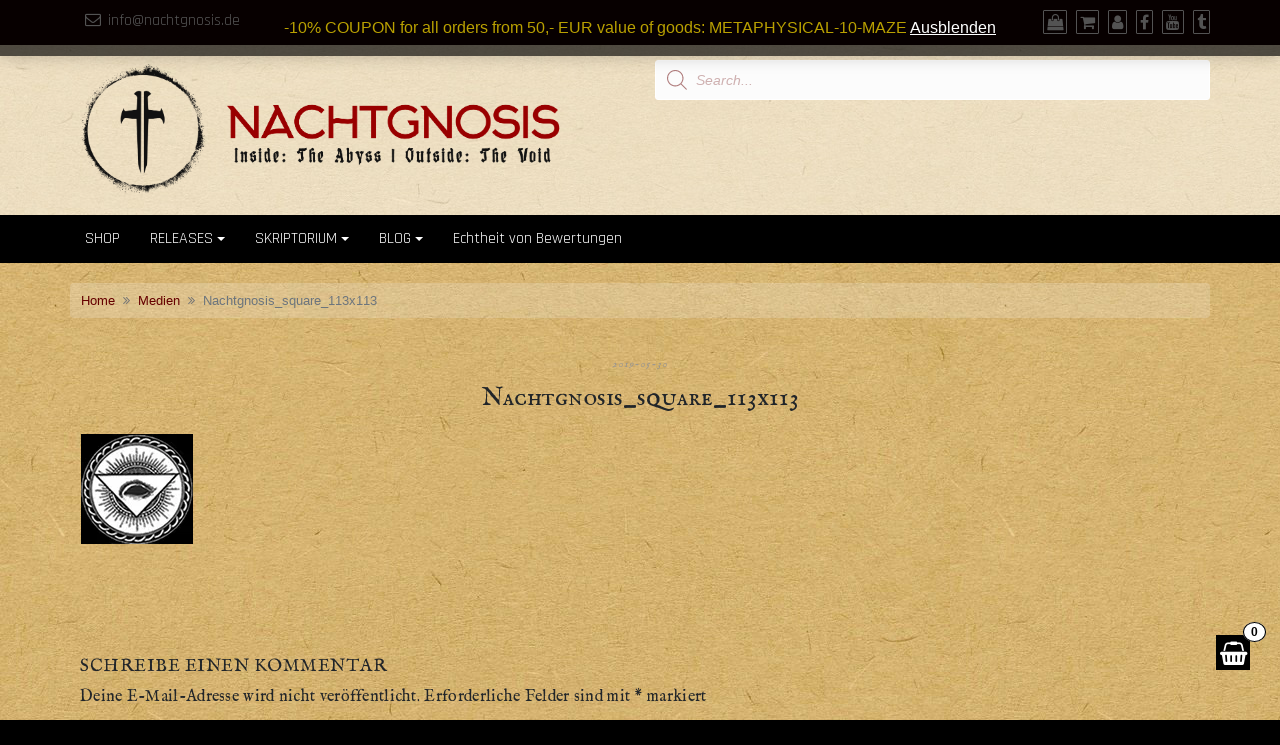

--- FILE ---
content_type: text/html; charset=UTF-8
request_url: https://www.nachtgnosis.de/nachtgnosis_square_113x113/
body_size: 16509
content:
<!DOCTYPE html><html lang="de-DE"><head><meta charset="UTF-8" /><meta http-equiv="X-UA-Compatible" content="IE=edge" /><meta name="viewport" content="width=device-width, initial-scale=1" /><link rel="profile" href="http://gmpg.org/xfn/11" /><!-- <link media="all" href="https://www.nachtgnosis.de/wp-content/cache/autoptimize/css/autoptimize_7429a242c7d30256211c567562bc24b3.css" rel="stylesheet"> -->
<link rel="stylesheet" type="text/css" href="//www.nachtgnosis.de/wp-content/cache/wpfc-minified/d4w2p6dr/f3kg.css" media="all"/><!-- <link media="only screen and (max-width: 768px)" href="https://www.nachtgnosis.de/wp-content/cache/autoptimize/css/autoptimize_541e2ced151704f4ff1844c6de47ec02.css" rel="stylesheet"> -->
<link rel="stylesheet" type="text/css" href="//www.nachtgnosis.de/wp-content/cache/wpfc-minified/fprxsshz/h6hsl.css" media="only screen and (max-width: 768px)"/><style media="screen">.paypalplus-paywall iframe{height:100%!important;width:100%!important;*width:100%!important}.single-product .summary .woo-paypalplus-checkout-button{margin-top:1em}.widget_shopping_cart .woo-paypalplus-checkout-button{padding:0 1em 1em}</style><title>Nachtgnosis_square_113x113 &#8211; NACHTGNOSIS &#8211; Occult &amp; Spiritual Dark Art</title><meta name='robots' content='max-image-preview:large' /> <script>window._wca = window._wca || [];</script> <link rel='dns-prefetch' href='//stats.wp.com' /><link rel='dns-prefetch' href='//c0.wp.com' /><link rel='dns-prefetch' href='//i0.wp.com' /><link href='https://sp-ao.shortpixel.ai' rel='preconnect' /><link rel="alternate" type="application/rss+xml" title="NACHTGNOSIS - Occult &amp; Spiritual Dark Art &raquo; Feed" href="https://www.nachtgnosis.de/feed/" /><link rel="alternate" type="application/rss+xml" title="NACHTGNOSIS - Occult &amp; Spiritual Dark Art &raquo; Kommentar-Feed" href="https://www.nachtgnosis.de/comments/feed/" /><link rel="alternate" type="application/rss+xml" title="NACHTGNOSIS - Occult &amp; Spiritual Dark Art &raquo; Nachtgnosis_square_113x113 Kommentar-Feed" href="https://www.nachtgnosis.de/feed/?attachment_id=14" /> <!-- This site uses the Google Analytics by MonsterInsights plugin v8.13.1 - Using Analytics tracking - https://www.monsterinsights.com/ --> <script src="https://www.googletagmanager.com/gtag/js?id=UA-186453319-1"  data-cfasync="false" data-wpfc-render="false" type="text/javascript" async></script> <script data-cfasync="false" data-wpfc-render="false" type="text/javascript">var mi_version = '8.13.1';
var mi_track_user = true;
var mi_no_track_reason = '';
var disableStrs = [
'ga-disable-UA-186453319-1',
];
/* Function to detect opted out users */
function __gtagTrackerIsOptedOut() {
for (var index = 0; index < disableStrs.length; index++) {
if (document.cookie.indexOf(disableStrs[index] + '=true') > -1) {
return true;
}
}
return false;
}
/* Disable tracking if the opt-out cookie exists. */
if (__gtagTrackerIsOptedOut()) {
for (var index = 0; index < disableStrs.length; index++) {
window[disableStrs[index]] = true;
}
}
/* Opt-out function */
function __gtagTrackerOptout() {
for (var index = 0; index < disableStrs.length; index++) {
document.cookie = disableStrs[index] + '=true; expires=Thu, 31 Dec 2099 23:59:59 UTC; path=/';
window[disableStrs[index]] = true;
}
}
if ('undefined' === typeof gaOptout) {
function gaOptout() {
__gtagTrackerOptout();
}
}
window.dataLayer = window.dataLayer || [];
window.MonsterInsightsDualTracker = {
helpers: {},
trackers: {},
};
if (mi_track_user) {
function __gtagDataLayer() {
dataLayer.push(arguments);
}
function __gtagTracker(type, name, parameters) {
if (!parameters) {
parameters = {};
}
if (parameters.send_to) {
__gtagDataLayer.apply(null, arguments);
return;
}
if (type === 'event') {
parameters.send_to = monsterinsights_frontend.ua;
__gtagDataLayer(type, name, parameters);
} else {
__gtagDataLayer.apply(null, arguments);
}
}
__gtagTracker('js', new Date());
__gtagTracker('set', {
'developer_id.dZGIzZG': true,
});
__gtagTracker('config', 'UA-186453319-1', {"forceSSL":"true","link_attribution":"true"} );
window.gtag = __gtagTracker;										(function () {
/* https://developers.google.com/analytics/devguides/collection/analyticsjs/ */
/* ga and __gaTracker compatibility shim. */
var noopfn = function () {
return null;
};
var newtracker = function () {
return new Tracker();
};
var Tracker = function () {
return null;
};
var p = Tracker.prototype;
p.get = noopfn;
p.set = noopfn;
p.send = function () {
var args = Array.prototype.slice.call(arguments);
args.unshift('send');
__gaTracker.apply(null, args);
};
var __gaTracker = function () {
var len = arguments.length;
if (len === 0) {
return;
}
var f = arguments[len - 1];
if (typeof f !== 'object' || f === null || typeof f.hitCallback !== 'function') {
if ('send' === arguments[0]) {
var hitConverted, hitObject = false, action;
if ('event' === arguments[1]) {
if ('undefined' !== typeof arguments[3]) {
hitObject = {
'eventAction': arguments[3],
'eventCategory': arguments[2],
'eventLabel': arguments[4],
'value': arguments[5] ? arguments[5] : 1,
}
}
}
if ('pageview' === arguments[1]) {
if ('undefined' !== typeof arguments[2]) {
hitObject = {
'eventAction': 'page_view',
'page_path': arguments[2],
}
}
}
if (typeof arguments[2] === 'object') {
hitObject = arguments[2];
}
if (typeof arguments[5] === 'object') {
Object.assign(hitObject, arguments[5]);
}
if ('undefined' !== typeof arguments[1].hitType) {
hitObject = arguments[1];
if ('pageview' === hitObject.hitType) {
hitObject.eventAction = 'page_view';
}
}
if (hitObject) {
action = 'timing' === arguments[1].hitType ? 'timing_complete' : hitObject.eventAction;
hitConverted = mapArgs(hitObject);
__gtagTracker('event', action, hitConverted);
}
}
return;
}
function mapArgs(args) {
var arg, hit = {};
var gaMap = {
'eventCategory': 'event_category',
'eventAction': 'event_action',
'eventLabel': 'event_label',
'eventValue': 'event_value',
'nonInteraction': 'non_interaction',
'timingCategory': 'event_category',
'timingVar': 'name',
'timingValue': 'value',
'timingLabel': 'event_label',
'page': 'page_path',
'location': 'page_location',
'title': 'page_title',
};
for (arg in args) {
if (!(!args.hasOwnProperty(arg) || !gaMap.hasOwnProperty(arg))) {
hit[gaMap[arg]] = args[arg];
} else {
hit[arg] = args[arg];
}
}
return hit;
}
try {
f.hitCallback();
} catch (ex) {
}
};
__gaTracker.create = newtracker;
__gaTracker.getByName = newtracker;
__gaTracker.getAll = function () {
return [];
};
__gaTracker.remove = noopfn;
__gaTracker.loaded = true;
window['__gaTracker'] = __gaTracker;
})();
} else {
console.log("");
(function () {
function __gtagTracker() {
return null;
}
window['__gtagTracker'] = __gtagTracker;
window['gtag'] = __gtagTracker;
})();
}</script> <!-- / Google Analytics by MonsterInsights --><!-- <link rel='stylesheet' id='dashicons-css' href='https://www.nachtgnosis.de/wp-includes/css/dashicons.min.css?ver=6.1.1' type='text/css' media='all' /> -->
<link rel="stylesheet" type="text/css" href="//www.nachtgnosis.de/wp-content/cache/wpfc-minified/76tj9xe9/h6hsl.css" media="all"/> <script type="text/template" id="tmpl-variation-template"><div class="woocommerce-variation-description">{{{ data.variation.variation_description }}}</div>
<div class="woocommerce-variation-price">{{{ data.variation.price_html }}}</div>
<div class="woocommerce-variation-availability">{{{ data.variation.availability_html }}}</div></script> <script type="text/template" id="tmpl-unavailable-variation-template"><p>Dieses Produkt ist leider nicht verfügbar. Bitte wähle eine andere Kombination.</p></script> <script data-cfasync="false" data-wpfc-render="false" type="text/javascript" id='monsterinsights-frontend-script-js-extra'>/* <![CDATA[ */
var monsterinsights_frontend = {"js_events_tracking":"true","download_extensions":"doc,pdf,ppt,zip,xls,docx,pptx,xlsx,jpg,png","inbound_paths":"[{\"path\":\"\\\/go\\\/\",\"label\":\"affiliate\"},{\"path\":\"\\\/recommend\\\/\",\"label\":\"affiliate\"}]","home_url":"https:\/\/www.nachtgnosis.de","hash_tracking":"false","ua":"UA-186453319-1","v4_id":""};/* ]]> */</script> <script src='//www.nachtgnosis.de/wp-content/cache/wpfc-minified/mkpwyxy9/h6hsl.js' type="text/javascript"></script>
<!-- <script type='text/javascript' src='https://www.nachtgnosis.de/wp-includes/js/jquery/jquery.min.js?ver=3.6.1' id='jquery-core-js'></script> --> <script defer type='text/javascript' src='https://stats.wp.com/s-202313.js' id='woocommerce-analytics-js'></script> <!--[if lt IE 9]> <script type='text/javascript' src='https://www.nachtgnosis.de/wp-content/themes/di-ecommerce/assets/js/html5shiv.js?ver=3.7.3' id='html5shiv-js'></script> <![endif]--> <!--[if lt IE 9]> <script type='text/javascript' src='https://www.nachtgnosis.de/wp-content/themes/di-ecommerce/assets/js/respond.js?ver=1.1.5' id='respond-js'></script> <![endif]--><link rel="https://api.w.org/" href="https://www.nachtgnosis.de/wp-json/" /><link rel="alternate" type="application/json" href="https://www.nachtgnosis.de/wp-json/wp/v2/media/14" /><link rel="EditURI" type="application/rsd+xml" title="RSD" href="https://www.nachtgnosis.de/xmlrpc.php?rsd" /><link rel="wlwmanifest" type="application/wlwmanifest+xml" href="https://www.nachtgnosis.de/wp-includes/wlwmanifest.xml" /><meta name="generator" content="WordPress 6.1.1" /><meta name="generator" content="WooCommerce 7.5.1" /><link rel='shortlink' href='https://www.nachtgnosis.de/?p=14' /><link rel="alternate" type="application/json+oembed" href="https://www.nachtgnosis.de/wp-json/oembed/1.0/embed?url=https%3A%2F%2Fwww.nachtgnosis.de%2Fnachtgnosis_square_113x113%2F" /><link rel="alternate" type="text/xml+oembed" href="https://www.nachtgnosis.de/wp-json/oembed/1.0/embed?url=https%3A%2F%2Fwww.nachtgnosis.de%2Fnachtgnosis_square_113x113%2F&#038;format=xml" /><style>.dgwt-wcas-ico-magnifier,.dgwt-wcas-ico-magnifier-handler{max-width:20px}.dgwt-wcas-search-wrapp{max-width:600px}.dgwt-wcas-search-wrapp .dgwt-wcas-sf-wrapp input[type=search].dgwt-wcas-search-input,.dgwt-wcas-search-wrapp .dgwt-wcas-sf-wrapp input[type=search].dgwt-wcas-search-input:hover,.dgwt-wcas-search-wrapp .dgwt-wcas-sf-wrapp input[type=search].dgwt-wcas-search-input:focus{background-color:#fcfcfc;color:#600;border-color:#fff}.dgwt-wcas-sf-wrapp input[type=search].dgwt-wcas-search-input::placeholder{color:#600;opacity:.3}.dgwt-wcas-sf-wrapp input[type=search].dgwt-wcas-search-input::-webkit-input-placeholder{color:#600;opacity:.3}.dgwt-wcas-sf-wrapp input[type=search].dgwt-wcas-search-input:-moz-placeholder{color:#600;opacity:.3}.dgwt-wcas-sf-wrapp input[type=search].dgwt-wcas-search-input::-moz-placeholder{color:#600;opacity:.3}.dgwt-wcas-sf-wrapp input[type=search].dgwt-wcas-search-input:-ms-input-placeholder{color:#600}.dgwt-wcas-no-submit.dgwt-wcas-search-wrapp .dgwt-wcas-ico-magnifier path,.dgwt-wcas-search-wrapp .dgwt-wcas-close path{fill:#600}.dgwt-wcas-loader-circular-path{stroke:#600}.dgwt-wcas-preloader{opacity:.6}.dgwt-wcas-suggestions-wrapp,.dgwt-wcas-details-wrapp{background-color:#fff}.dgwt-wcas-suggestion-selected{background-color:#ccc}.dgwt-wcas-suggestions-wrapp *,.dgwt-wcas-details-wrapp *,.dgwt-wcas-sd,.dgwt-wcas-suggestion *{color:#000}.dgwt-wcas-st strong,.dgwt-wcas-sd strong{color:#600}.dgwt-wcas-suggestions-wrapp,.dgwt-wcas-details-wrapp,.dgwt-wcas-suggestion,.dgwt-wcas-datails-title,.dgwt-wcas-details-more-products{border-color:#600!important}.dgwt-wcas-inner-preloader{background-image:url(https://sp-ao.shortpixel.ai/client/to_auto,q_glossy,ret_img/https://www.nachtgnosis.de/wp-content/uploads/2020/02/PettyBouncyDingo-small.gif)}.dgwt-wcas-inner-preloader *{display:none}</style><noscript><style>.woocommerce-product-gallery{ opacity: 1 !important; }</style></noscript><style type="text/css" id="custom-background-css">body.custom-background { background-color: #000000; background-image: url("https://www.nachtgnosis.de/wp-content/uploads/2021/01/Nachtgnosis_Parchment_Background_8-1.jpg"); background-position: left top; background-size: auto; background-repeat: repeat; background-attachment: fixed; }</style> <script>document.documentElement.classList.add(
'jetpack-lazy-images-js-enabled'
);</script> <link rel="icon" href="https://i0.wp.com/www.nachtgnosis.de/wp-content/uploads/2020/12/image.jpg?fit=32%2C32&#038;ssl=1" sizes="32x32" /><link rel="icon" href="https://i0.wp.com/www.nachtgnosis.de/wp-content/uploads/2020/12/image.jpg?fit=192%2C192&#038;ssl=1" sizes="192x192" /><link rel="apple-touch-icon" href="https://i0.wp.com/www.nachtgnosis.de/wp-content/uploads/2020/12/image.jpg?fit=180%2C180&#038;ssl=1" /><meta name="msapplication-TileImage" content="https://i0.wp.com/www.nachtgnosis.de/wp-content/uploads/2020/12/image.jpg?fit=270%2C270&#038;ssl=1" /> <noscript><style id="rocket-lazyload-nojs-css">.rll-youtube-player, [data-lazy-src]{display:none !important;}</style></noscript></head><body class="attachment attachment-template-default single single-attachment postid-14 attachmentid-14 attachment-jpeg custom-background wp-custom-logo wp-embed-responsive theme-di-ecommerce woocommerce-demo-store woocommerce-no-js woo-variation-gallery woo-variation-gallery-theme-di-ecommerce" itemscope itemtype="http://schema.org/WebPage"> <svg xmlns="http://www.w3.org/2000/svg" viewBox="0 0 0 0" width="0" height="0" focusable="false" role="none" style="visibility: hidden; position: absolute; left: -9999px; overflow: hidden;" ><defs><filter id="wp-duotone-dark-grayscale"><feColorMatrix color-interpolation-filters="sRGB" type="matrix" values=" .299 .587 .114 0 0 .299 .587 .114 0 0 .299 .587 .114 0 0 .299 .587 .114 0 0 " /><feComponentTransfer color-interpolation-filters="sRGB" ><feFuncR type="table" tableValues="0 0.49803921568627" /><feFuncG type="table" tableValues="0 0.49803921568627" /><feFuncB type="table" tableValues="0 0.49803921568627" /><feFuncA type="table" tableValues="1 1" /></feComponentTransfer><feComposite in2="SourceGraphic" operator="in" /></filter></defs></svg><svg xmlns="http://www.w3.org/2000/svg" viewBox="0 0 0 0" width="0" height="0" focusable="false" role="none" style="visibility: hidden; position: absolute; left: -9999px; overflow: hidden;" ><defs><filter id="wp-duotone-grayscale"><feColorMatrix color-interpolation-filters="sRGB" type="matrix" values=" .299 .587 .114 0 0 .299 .587 .114 0 0 .299 .587 .114 0 0 .299 .587 .114 0 0 " /><feComponentTransfer color-interpolation-filters="sRGB" ><feFuncR type="table" tableValues="0 1" /><feFuncG type="table" tableValues="0 1" /><feFuncB type="table" tableValues="0 1" /><feFuncA type="table" tableValues="1 1" /></feComponentTransfer><feComposite in2="SourceGraphic" operator="in" /></filter></defs></svg><svg xmlns="http://www.w3.org/2000/svg" viewBox="0 0 0 0" width="0" height="0" focusable="false" role="none" style="visibility: hidden; position: absolute; left: -9999px; overflow: hidden;" ><defs><filter id="wp-duotone-purple-yellow"><feColorMatrix color-interpolation-filters="sRGB" type="matrix" values=" .299 .587 .114 0 0 .299 .587 .114 0 0 .299 .587 .114 0 0 .299 .587 .114 0 0 " /><feComponentTransfer color-interpolation-filters="sRGB" ><feFuncR type="table" tableValues="0.54901960784314 0.98823529411765" /><feFuncG type="table" tableValues="0 1" /><feFuncB type="table" tableValues="0.71764705882353 0.25490196078431" /><feFuncA type="table" tableValues="1 1" /></feComponentTransfer><feComposite in2="SourceGraphic" operator="in" /></filter></defs></svg><svg xmlns="http://www.w3.org/2000/svg" viewBox="0 0 0 0" width="0" height="0" focusable="false" role="none" style="visibility: hidden; position: absolute; left: -9999px; overflow: hidden;" ><defs><filter id="wp-duotone-blue-red"><feColorMatrix color-interpolation-filters="sRGB" type="matrix" values=" .299 .587 .114 0 0 .299 .587 .114 0 0 .299 .587 .114 0 0 .299 .587 .114 0 0 " /><feComponentTransfer color-interpolation-filters="sRGB" ><feFuncR type="table" tableValues="0 1" /><feFuncG type="table" tableValues="0 0.27843137254902" /><feFuncB type="table" tableValues="0.5921568627451 0.27843137254902" /><feFuncA type="table" tableValues="1 1" /></feComponentTransfer><feComposite in2="SourceGraphic" operator="in" /></filter></defs></svg><svg xmlns="http://www.w3.org/2000/svg" viewBox="0 0 0 0" width="0" height="0" focusable="false" role="none" style="visibility: hidden; position: absolute; left: -9999px; overflow: hidden;" ><defs><filter id="wp-duotone-midnight"><feColorMatrix color-interpolation-filters="sRGB" type="matrix" values=" .299 .587 .114 0 0 .299 .587 .114 0 0 .299 .587 .114 0 0 .299 .587 .114 0 0 " /><feComponentTransfer color-interpolation-filters="sRGB" ><feFuncR type="table" tableValues="0 0" /><feFuncG type="table" tableValues="0 0.64705882352941" /><feFuncB type="table" tableValues="0 1" /><feFuncA type="table" tableValues="1 1" /></feComponentTransfer><feComposite in2="SourceGraphic" operator="in" /></filter></defs></svg><svg xmlns="http://www.w3.org/2000/svg" viewBox="0 0 0 0" width="0" height="0" focusable="false" role="none" style="visibility: hidden; position: absolute; left: -9999px; overflow: hidden;" ><defs><filter id="wp-duotone-magenta-yellow"><feColorMatrix color-interpolation-filters="sRGB" type="matrix" values=" .299 .587 .114 0 0 .299 .587 .114 0 0 .299 .587 .114 0 0 .299 .587 .114 0 0 " /><feComponentTransfer color-interpolation-filters="sRGB" ><feFuncR type="table" tableValues="0.78039215686275 1" /><feFuncG type="table" tableValues="0 0.94901960784314" /><feFuncB type="table" tableValues="0.35294117647059 0.47058823529412" /><feFuncA type="table" tableValues="1 1" /></feComponentTransfer><feComposite in2="SourceGraphic" operator="in" /></filter></defs></svg><svg xmlns="http://www.w3.org/2000/svg" viewBox="0 0 0 0" width="0" height="0" focusable="false" role="none" style="visibility: hidden; position: absolute; left: -9999px; overflow: hidden;" ><defs><filter id="wp-duotone-purple-green"><feColorMatrix color-interpolation-filters="sRGB" type="matrix" values=" .299 .587 .114 0 0 .299 .587 .114 0 0 .299 .587 .114 0 0 .299 .587 .114 0 0 " /><feComponentTransfer color-interpolation-filters="sRGB" ><feFuncR type="table" tableValues="0.65098039215686 0.40392156862745" /><feFuncG type="table" tableValues="0 1" /><feFuncB type="table" tableValues="0.44705882352941 0.4" /><feFuncA type="table" tableValues="1 1" /></feComponentTransfer><feComposite in2="SourceGraphic" operator="in" /></filter></defs></svg><svg xmlns="http://www.w3.org/2000/svg" viewBox="0 0 0 0" width="0" height="0" focusable="false" role="none" style="visibility: hidden; position: absolute; left: -9999px; overflow: hidden;" ><defs><filter id="wp-duotone-blue-orange"><feColorMatrix color-interpolation-filters="sRGB" type="matrix" values=" .299 .587 .114 0 0 .299 .587 .114 0 0 .299 .587 .114 0 0 .299 .587 .114 0 0 " /><feComponentTransfer color-interpolation-filters="sRGB" ><feFuncR type="table" tableValues="0.098039215686275 1" /><feFuncG type="table" tableValues="0 0.66274509803922" /><feFuncB type="table" tableValues="0.84705882352941 0.41960784313725" /><feFuncA type="table" tableValues="1 1" /></feComponentTransfer><feComposite in2="SourceGraphic" operator="in" /></filter></defs></svg> <a class="skip-link screen-reader-text" href="#content">Skip to content</a> <!-- Loader icon --> <!-- Loader icon Ends --><div class="container-fluid bgtoph"><div class="container"><div class="row pdt10"><div class="col-md-6"><div class="spsl-topbar-left-cntr"><p class="tpbr_lft_phne_ctmzr"> <span class="topbarmil"><span class="fa fa-envelope-o"></span> <a href="mailto:info@nachtgnosis.de">info@nachtgnosis.de</a></span></p></div></div><div class="col-md-6"><p class="spsl-fr-topbar-icons iconouter"> <span class="woo_icons_top_bar_ctmzr"> <a title="Shop" href="https://www.nachtgnosis.de/shop/"><span class="fa fa-shopping-bag bgtoph-icon-clr"></span></a> <a title="Cart" href="https://www.nachtgnosis.de/warenkorb/"><span class="fa fa-shopping-cart bgtoph-icon-clr"></span></a> <a title="My Account " href="https://www.nachtgnosis.de/mein-konto/"><span class="fa fa-user bgtoph-icon-clr"></span></a> </span> <span class='sicons_ctmzr'> <a title="Facebook" rel="nofollow" target="_blank" href="https://nachtgnosis.bandcamp.com"><span class="fa fa-facebook bgtoph-icon-clr"></span></a> <a title="YouTube" rel="nofollow" target="_blank" href="https://www.youtube.com/channel/UCCDyrkaR7AjxQQr3M7cpKUw/videos?view=0&#038;sort=dd&#038;shelf_id=0"><span class="fa fa-youtube bgtoph-icon-clr"></span></a> <a title="Tumblr" rel="nofollow" target="_blank" href="https://nachtgnosis.tumblr.com"><span class="fa fa-tumblr bgtoph-icon-clr"></span></a> </span></p></div></div></div></div><div class="container-fluid headermain pdt15 pdb15 clearfix"><div class="container"><div class="row"><div class="col-sm-6" ><div class="center-logo-img"><div itemscope itemtype="http://schema.org/Organization" > <a href="https://www.nachtgnosis.de/" class="custom-logo-link" rel="home"><img width="3135" height="880" src="data:image/svg+xml,%3Csvg%20xmlns='http://www.w3.org/2000/svg'%20viewBox='0%200%203135%20880'%3E%3C/svg%3E" class="custom-logo" alt="NACHTGNOSIS &#8211; Occult &amp; Spiritual Dark Art" decoding="async" data-lazy-srcset="https://i0.wp.com/www.nachtgnosis.de/wp-content/uploads/2020/11/cropped-Color-logo-no-background-1-1.png?w=3135&amp;ssl=1 3135w, https://i0.wp.com/www.nachtgnosis.de/wp-content/uploads/2020/11/cropped-Color-logo-no-background-1-1.png?resize=300%2C84&amp;ssl=1 300w, https://i0.wp.com/www.nachtgnosis.de/wp-content/uploads/2020/11/cropped-Color-logo-no-background-1-1.png?resize=1024%2C287&amp;ssl=1 1024w, https://i0.wp.com/www.nachtgnosis.de/wp-content/uploads/2020/11/cropped-Color-logo-no-background-1-1.png?resize=768%2C216&amp;ssl=1 768w, https://i0.wp.com/www.nachtgnosis.de/wp-content/uploads/2020/11/cropped-Color-logo-no-background-1-1.png?resize=1536%2C431&amp;ssl=1 1536w, https://i0.wp.com/www.nachtgnosis.de/wp-content/uploads/2020/11/cropped-Color-logo-no-background-1-1.png?resize=2048%2C575&amp;ssl=1 2048w, https://i0.wp.com/www.nachtgnosis.de/wp-content/uploads/2020/11/cropped-Color-logo-no-background-1-1.png?resize=400%2C112&amp;ssl=1 400w, https://i0.wp.com/www.nachtgnosis.de/wp-content/uploads/2020/11/cropped-Color-logo-no-background-1-1.png?resize=64%2C18&amp;ssl=1 64w, https://i0.wp.com/www.nachtgnosis.de/wp-content/uploads/2020/11/cropped-Color-logo-no-background-1-1.png?w=1460&amp;ssl=1 1460w, https://i0.wp.com/www.nachtgnosis.de/wp-content/uploads/2020/11/cropped-Color-logo-no-background-1-1.png?w=2190&amp;ssl=1 2190w" data-lazy-sizes="(max-width: 3135px) 100vw, 3135px" data-lazy-src="https://i0.wp.com/www.nachtgnosis.de/wp-content/uploads/2020/11/cropped-Color-logo-no-background-1-1.png?fit=3135%2C880&amp;ssl=1" /><noscript><img width="3135" height="880" src="https://i0.wp.com/www.nachtgnosis.de/wp-content/uploads/2020/11/cropped-Color-logo-no-background-1-1.png?fit=3135%2C880&amp;ssl=1" class="custom-logo" alt="NACHTGNOSIS &#8211; Occult &amp; Spiritual Dark Art" decoding="async" srcset="https://i0.wp.com/www.nachtgnosis.de/wp-content/uploads/2020/11/cropped-Color-logo-no-background-1-1.png?w=3135&amp;ssl=1 3135w, https://i0.wp.com/www.nachtgnosis.de/wp-content/uploads/2020/11/cropped-Color-logo-no-background-1-1.png?resize=300%2C84&amp;ssl=1 300w, https://i0.wp.com/www.nachtgnosis.de/wp-content/uploads/2020/11/cropped-Color-logo-no-background-1-1.png?resize=1024%2C287&amp;ssl=1 1024w, https://i0.wp.com/www.nachtgnosis.de/wp-content/uploads/2020/11/cropped-Color-logo-no-background-1-1.png?resize=768%2C216&amp;ssl=1 768w, https://i0.wp.com/www.nachtgnosis.de/wp-content/uploads/2020/11/cropped-Color-logo-no-background-1-1.png?resize=1536%2C431&amp;ssl=1 1536w, https://i0.wp.com/www.nachtgnosis.de/wp-content/uploads/2020/11/cropped-Color-logo-no-background-1-1.png?resize=2048%2C575&amp;ssl=1 2048w, https://i0.wp.com/www.nachtgnosis.de/wp-content/uploads/2020/11/cropped-Color-logo-no-background-1-1.png?resize=400%2C112&amp;ssl=1 400w, https://i0.wp.com/www.nachtgnosis.de/wp-content/uploads/2020/11/cropped-Color-logo-no-background-1-1.png?resize=64%2C18&amp;ssl=1 64w, https://i0.wp.com/www.nachtgnosis.de/wp-content/uploads/2020/11/cropped-Color-logo-no-background-1-1.png?w=1460&amp;ssl=1 1460w, https://i0.wp.com/www.nachtgnosis.de/wp-content/uploads/2020/11/cropped-Color-logo-no-background-1-1.png?w=2190&amp;ssl=1 2190w" sizes="(max-width: 3135px) 100vw, 3135px" /></noscript></a></div></div></div><div class="col-sm-6"><div class="sidebar-header-right"><div id="dgwt_wcas_ajax_search-3" class="widgets_header fl_right_header_spsl clearboth woocommerce dgwt-wcas-widget"><div  class="dgwt-wcas-search-wrapp dgwt-wcas-no-submit woocommerce dgwt-wcas-style-solaris js-dgwt-wcas-layout-classic dgwt-wcas-layout-classic js-dgwt-wcas-mobile-overlay-disabled"><form class="dgwt-wcas-search-form" role="search" action="https://www.nachtgnosis.de/" method="get"><div class="dgwt-wcas-sf-wrapp"> <svg class="dgwt-wcas-ico-magnifier" xmlns="http://www.w3.org/2000/svg"
xmlns:xlink="http://www.w3.org/1999/xlink" x="0px" y="0px"
viewBox="0 0 51.539 51.361" xml:space="preserve"> <path 						   d="M51.539,49.356L37.247,35.065c3.273-3.74,5.272-8.623,5.272-13.983c0-11.742-9.518-21.26-21.26-21.26 S0,9.339,0,21.082s9.518,21.26,21.26,21.26c5.361,0,10.244-1.999,13.983-5.272l14.292,14.292L51.539,49.356z M2.835,21.082 c0-10.176,8.249-18.425,18.425-18.425s18.425,8.249,18.425,18.425S31.436,39.507,21.26,39.507S2.835,31.258,2.835,21.082z"/> </svg> <label class="screen-reader-text"
for="dgwt-wcas-search-input-1">Products search</label> <input id="dgwt-wcas-search-input-1"
type="search"
class="dgwt-wcas-search-input"
name="s"
value=""
placeholder="Search..."
autocomplete="off"
/><div class="dgwt-wcas-preloader"></div><div class="dgwt-wcas-voice-search"></div> <input type="hidden" name="post_type" value="product"/> <input type="hidden" name="dgwt_wcas" value="1"/></div></form></div></div></div></div></div></div></div><div id="navbarouter" class="navbarouter"><nav id="navbarprimary" class="navbar navbar-expand-md navbarprimary"><div class="container"><div class="navbar-header"> <span class="small-menu-label">Menu</span> <button type="button" class="navbar-toggler" data-toggle="collapse" data-target="#collapse-navbarprimary"> <span class="navbar-toggler-icon"></span> </button></div><div id="collapse-navbarprimary" class="collapse navbar-collapse"><ul id="primary-menu" class="nav navbar-nav primary-menu"><li id="menu-item-276497" class="menu-item menu-item-type-post_type menu-item-object-page nav-item menu-item-276497"><a  href="https://www.nachtgnosis.de/shop/" class="nav-link">SHOP</a></li><li id="menu-item-278682" class="menu-item menu-item-type-custom menu-item-object-custom menu-item-has-children nav-item dropdown menu-item-278682"><a  href="https://www.nachtgnosis.de/produkt-kategorie/nachtgnosis-releases/" class="dropdown-toggle nav-link">RELEASES</a><p class="dropdowntoggle"><a href="#"><span class="fa fa-chevron-circle-down caretmobile"></span></a></p><ul class="dropdown-menu"><li id="menu-item-278681" class="menu-item menu-item-type-custom menu-item-object-custom nav-item menu-item-278681"><a  href="https://www.nachtgnosis.de/produkt-kategorie/nachtgnosis-releases/artprint/" class="nav-link">Artprint</a></li><li id="menu-item-278683" class="menu-item menu-item-type-custom menu-item-object-custom menu-item-has-children nav-item dropdown menu-item-278683 dropdown-submenu"><a  href="https://www.nachtgnosis.de/produkt-kategorie/nachtgnosis-releases/music/" class="dropdown-toggle nav-link">Music</a><p class="dropdowntoggle"><a href="#"><span class="fa fa-chevron-circle-down caretmobile"></span></a></p><ul class="dropdown-menu"><li id="menu-item-70615" class="menu-item menu-item-type-post_type menu-item-object-page nav-item menu-item-70615"><a  href="https://www.nachtgnosis.de/nacht013-occultus-nuctemeron-lp/" class="nav-link">nacht013 OCCULTUS – „Nuctemeron“ LP</a></li><li id="menu-item-70883" class="menu-item menu-item-type-post_type menu-item-object-page nav-item menu-item-70883"><a  href="https://www.nachtgnosis.de/nacht012-antinomian-nihilum-infandum-lp/" class="nav-link">nacht012 ANTINOMIAN – „Nihilum Infandum“ LP</a></li><li id="menu-item-71043" class="menu-item menu-item-type-post_type menu-item-object-page nav-item menu-item-71043"><a  href="https://www.nachtgnosis.de/nacht010-subvertio-deus-psalms-of-perdition-cd/" class="nav-link">nacht010 SUBVERTIO DEUS – „Psalms Of Perdition“ CD</a></li><li id="menu-item-277930" class="menu-item menu-item-type-post_type menu-item-object-page nav-item menu-item-277930"><a  href="https://www.nachtgnosis.de/nacht009-griftegard-solemn-sacred-severe-lp/" class="nav-link">nacht009 GRIFTEGARD &#8211; &#8222;Solemn.Sacred.Severe&#8220; LP</a></li><li id="menu-item-277963" class="menu-item menu-item-type-post_type menu-item-object-page nav-item menu-item-277963"><a  href="https://www.nachtgnosis.de/nacht007-blaze-of-perdition-pseudogod-cd/" class="nav-link">nacht007 BLAZE OF PERDITION / PSEUDOGOD CD</a></li><li id="menu-item-71211" class="menu-item menu-item-type-post_type menu-item-object-page nav-item menu-item-71211"><a  href="https://www.nachtgnosis.de/nacht006-verge-hatemagic-lp/" class="nav-link">nacht006 VERGE- „Hatemagic“ LP</a></li><li id="menu-item-68115" class="menu-item menu-item-type-post_type menu-item-object-page nav-item menu-item-68115"><a  href="https://www.nachtgnosis.de/nacht002-c-y-t-configuration-of-a-yearned-twilight-cd-sold-out/" class="nav-link">nacht002 C.Y.T. – Configuration Of A Yearned Twilight CD (sold out!)</a></li><li id="menu-item-64316" class="menu-item menu-item-type-post_type menu-item-object-page nav-item menu-item-64316"><a  href="https://www.nachtgnosis.de/nacht001-nucleus-torn-nihil-lp/" class="nav-link">nacht001 NUCLEUS TORN – „Nihil“ LP</a></li></ul></li></ul></li><li id="menu-item-49858" class="menu-item menu-item-type-post_type menu-item-object-page menu-item-has-children nav-item dropdown menu-item-49858"><a  href="https://www.nachtgnosis.de/skriptorium/" class="dropdown-toggle nav-link">SKRIPTORIUM</a><p class="dropdowntoggle"><a href="#"><span class="fa fa-chevron-circle-down caretmobile"></span></a></p><ul class="dropdown-menu"><li id="menu-item-278222" class="menu-item menu-item-type-post_type menu-item-object-page nav-item menu-item-278222"><a  href="https://www.nachtgnosis.de/angstikone/" class="nav-link">AngstIkone</a></li><li id="menu-item-455" class="menu-item menu-item-type-post_type menu-item-object-page nav-item menu-item-455"><a  href="https://www.nachtgnosis.de/verloren-in-der-welt/" class="nav-link">Deus Vult</a></li><li id="menu-item-278213" class="menu-item menu-item-type-post_type menu-item-object-page nav-item menu-item-278213"><a  href="https://www.nachtgnosis.de/entheogen/" class="nav-link">Entheogen</a></li><li id="menu-item-69736" class="menu-item menu-item-type-post_type menu-item-object-page nav-item menu-item-69736"><a  href="https://www.nachtgnosis.de/falle-schwarzer-turm/" class="nav-link">Falle, schwarzer Turm</a></li><li id="menu-item-278227" class="menu-item menu-item-type-post_type menu-item-object-page nav-item menu-item-278227"><a  href="https://www.nachtgnosis.de/fragment-kosmos/" class="nav-link">Fragment: Kosmos</a></li><li id="menu-item-11274" class="menu-item menu-item-type-post_type menu-item-object-page nav-item menu-item-11274"><a  href="https://www.nachtgnosis.de/kathedralimpuls/" class="nav-link">Kathedralimpuls</a></li><li id="menu-item-278219" class="menu-item menu-item-type-post_type menu-item-object-page nav-item menu-item-278219"><a  href="https://www.nachtgnosis.de/schicksal-null/" class="nav-link">Schicksal Null</a></li><li id="menu-item-277988" class="menu-item menu-item-type-post_type menu-item-object-page nav-item menu-item-277988"><a  href="https://www.nachtgnosis.de/simulakrum/" class="nav-link">Simulakrum</a></li><li id="menu-item-69772" class="menu-item menu-item-type-post_type menu-item-object-page nav-item menu-item-69772"><a  href="https://www.nachtgnosis.de/strukturscherben/" class="nav-link">Strukturscherben</a></li><li id="menu-item-69832" class="menu-item menu-item-type-post_type menu-item-object-page nav-item menu-item-69832"><a  href="https://www.nachtgnosis.de/sturz-nach-innen/" class="nav-link">Sturz nach Innen</a></li><li id="menu-item-278001" class="menu-item menu-item-type-post_type menu-item-object-page nav-item menu-item-278001"><a  href="https://www.nachtgnosis.de/trianus/" class="nav-link">TrIanus</a></li><li id="menu-item-278240" class="menu-item menu-item-type-post_type menu-item-object-page nav-item menu-item-278240"><a  href="https://www.nachtgnosis.de/von-gottes-gnaden/" class="nav-link">Von Gottes Gnaden</a></li></ul></li><li id="menu-item-278521" class="menu-item menu-item-type-post_type menu-item-object-page current_page_parent menu-item-has-children nav-item dropdown menu-item-278521"><a  href="https://www.nachtgnosis.de/nachtgnosis-blog/" class="dropdown-toggle nav-link">BLOG</a><p class="dropdowntoggle"><a href="#"><span class="fa fa-chevron-circle-down caretmobile"></span></a></p><ul class="dropdown-menu"><li id="menu-item-278528" class="menu-item menu-item-type-taxonomy menu-item-object-category nav-item menu-item-278528"><a  href="https://www.nachtgnosis.de/category/inspiratio/" class="nav-link">INSPIRATIO</a></li><li id="menu-item-278527" class="menu-item menu-item-type-taxonomy menu-item-object-category nav-item menu-item-278527"><a  href="https://www.nachtgnosis.de/category/ncu-archive/" class="nav-link">NCU ARCHIV</a></li></ul></li><li id="menu-item-279393" class="menu-item menu-item-type-post_type menu-item-object-page nav-item menu-item-279393"><a  href="https://www.nachtgnosis.de/echtheit-von-bewertungen/" class="nav-link">Echtheit von Bewertungen</a></li></ul></div></div></nav></div><div class="side-menu-menu-wrap"><div class="widget woocommerce widget_shopping_cart"><h2 class="widgettitle">Warenkorb</h2><div class="widget_shopping_cart_content"></div></div> <button class="side-menu-close-button" id="side-menu-close-button"></button></div> <a id="side-menu-open-button" href="#" class="side-menu-menu-button" title="Shopping Cart"> <span class="fa fa-shopping-basket di-shopping-basket"></span> <span class="di-cart-count-animate">0</span> </a><div id="maincontainer" class="container-fluid mrt20 mrb20 clearfix maincontainer"> <!-- start header div 1, will end in footer --><div id="content" class="container"> <!-- start header div 2, will end in footer --><div class="row"> <!-- start header div 3, will end in footer --><div class="col-md-12"><nav aria-label="breadcrumb"><ol class="breadcrumb small"><li class="breadcrumb-item"><a href="https://www.nachtgnosis.de/">Home</a></li><li class="breadcrumb-item"><a href="">Medien</a></li><li class="breadcrumb-item active">Nachtgnosis_square_113x113</li></ol></nav></div><div class="col-md-12"><div class="left-content" ><div id="post-14" class="clearfix single-posst di-post-contents di-archive post-14 attachment type-attachment status-inherit hentry"><div class="content-first" itemscope itemtype="http://schema.org/CreativeWork"><div class="di-post-date"><p class="post-date updated" itemprop="dateModified">2019-05-30</p></div><div class="di-post-categories"></div><div class="content-second di-post-title"><h1 class="the-title entry-title" itemprop="headline">Nachtgnosis_square_113x113</h1></div><div class="di-post-thumb"></div><div class="content-third di-entry-content"><div class="entry-content" itemprop="text"><p class="attachment"><a href='https://i0.wp.com/www.nachtgnosis.de/wp-content/uploads/2019/05/Nachtgnosis_square_113x113.jpg?ssl=1'><img width="112" height="110" src="https://i0.wp.com/www.nachtgnosis.de/wp-content/uploads/2019/05/Nachtgnosis_square_113x113.jpg?fit=112%2C110&amp;ssl=1" class="attachment-medium size-medium jetpack-lazy-image" alt decoding="async" data-lazy-src="https://i0.wp.com/www.nachtgnosis.de/wp-content/uploads/2019/05/Nachtgnosis_square_113x113.jpg?fit=112%2C110&amp;ssl=1&amp;is-pending-load=1" srcset="[data-uri]"></a></p><div class="clearfix pdt20"></div></div></div><div class="di-singletags"></div></div></div><div class="content-first single-posst" id="commentcount"><div class="content-third"><div id="comments" class="comments-area"><div id="respond" class="comment-respond"><h3 id="reply-title" class="comment-reply-title">Schreibe einen Kommentar <small><a rel="nofollow" id="cancel-comment-reply-link" href="/nachtgnosis_square_113x113/#respond" style="display:none;">Antworten abbrechen</a></small></h3><form action="https://www.nachtgnosis.de/wp-comments-post.php" method="post" id="commentform" class="comment-form"><p class="comment-notes"><span id="email-notes">Deine E-Mail-Adresse wird nicht veröffentlicht.</span> <span class="required-field-message">Erforderliche Felder sind mit <span class="required">*</span> markiert</span></p><div class="form-group comment-form-comment"> <label for="comment">Comment<span class="required"> *</span></label><textarea class="form-control" placeholder="Your comment" id="comment" name="comment" cols="45" rows="8" aria-required="true"></textarea></div><div class="form-group comment-form-author"><label for="author">Name <span class="required">*</span></label> <input class="form-control" placeholder="Your name" id="author" name="author" type="text" value="" size="30" aria-required='true' /></div><div class="form-group comment-form-email"><label for="email">Email <span class="required">*</span></label> <input class="form-control" placeholder="Your email" id="email" name="email" type="text" value="" size="30" aria-required='true' /></div><div class="form-group comment-form-url"><label for="url">Website</label> <input class="form-control" placeholder="Your website" id="url" name="url" type="text" value="" size="30" /></div><p class="form-submit"><input name="submit" type="submit" id="submit" class="masterbtn" value="Kommentar abschicken" /> <input type='hidden' name='comment_post_ID' value='14' id='comment_post_ID' /> <input type='hidden' name='comment_parent' id='comment_parent' value='0' /></p><p style="display: none;"><input type="hidden" id="akismet_comment_nonce" name="akismet_comment_nonce" value="4b7a280e30" /></p><p style="display: none !important;"><label>&#916;<textarea name="ak_hp_textarea" cols="45" rows="8" maxlength="100"></textarea></label><input type="hidden" id="ak_js_1" name="ak_js" value="5"/><script>document.getElementById( "ak_js_1" ).setAttribute( "value", ( new Date() ).getTime() );</script></p></form></div><!-- #respond --><p class="akismet_comment_form_privacy_notice">Diese Website verwendet Akismet, um Spam zu reduzieren. <a href="https://akismet.com/privacy/" target="_blank" rel="nofollow noopener">Erfahre mehr darüber, wie deine Kommentardaten verarbeitet werden</a>.</p></div></div></div><div class="clearfix"></div><nav class="navigation post-navigation dipostnav" role="navigation"><div class="nav-previous"> <a href="https://www.nachtgnosis.de/nachtgnosis_square_113x113/" rel="prev">&larr; Nachtgnosis_square_113x113</a></div></nav><div class="clearfix"></div></div></div> </div> <!-- end header div 3 --></div> <!-- end header div 2 --></div> <!-- end header div 1 --><div class="container-fluid footer clearfix"><div class="container"><div class="row pdt10 pdb5"><div class="col-md-4"><div id="recent-posts-4" class="widgets_footer clearfix widget_recent_entries"><h3 class="widgets_footer_title">News</h3><ul><li> <a href="https://www.nachtgnosis.de/nachtgnosis-launches-oratio-decore-series-numinous-a4-artprints/">ORATIO A4 Series out now!  DeCore Artprints to adore metaphysical stabwounds</a></li><li> <a href="https://www.nachtgnosis.de/nihil-nocturne-entheogen-promo-booklet/">Nihil Nocturne Entheogen Promo Booklet</a></li></ul></div></div><div class="col-md-4"><div id="archives-4" class="widgets_footer clearfix widget_archive"><h3 class="widgets_footer_title">Archive</h3><ul><li><a href='https://www.nachtgnosis.de/2021/01/'>Januar 2021</a></li><li><a href='https://www.nachtgnosis.de/2020/11/'>November 2020</a></li><li><a href='https://www.nachtgnosis.de/2020/02/'>Februar 2020</a></li><li><a href='https://www.nachtgnosis.de/2015/02/'>Februar 2015</a></li></ul></div></div><div class="col-md-4"><div id="categories-3" class="widgets_footer clearfix widget_categories"><h3 class="widgets_footer_title">Kategorien</h3><ul><li class="cat-item cat-item-265"><a href="https://www.nachtgnosis.de/category/inspiratio/">INSPIRATIO</a></li><li class="cat-item cat-item-248"><a href="https://www.nachtgnosis.de/category/ncu-archive/">NCU ARCHIV</a></li><li class="cat-item cat-item-285"><a href="https://www.nachtgnosis.de/category/praedicatio/">PRAEDICATIO</a></li></ul></div></div></div></div></div><div class="container-fluid footer-copyright pdt10 pdb10 clearfix"><div class="container"><div class="row mrt10"><div class="col-md-4 cprtlft_ctmzr"><p>© NACHTGNOSIS 2023</p></div><div class="col-md-4 alignc-spsl cprtcntr_ctmzr"><p><a href="https://www.nachtgnosis.de/agb/">AGB</a>  | <a href="https://www.nachtgnosis.de/versandarten/">Lieferung</a> | <a href="https://www.nachtgnosis.de/bezahlmoeglichkeiten/">Zahlungsarten</a> | <a href="https://www.nachtgnosis.de/widerrufsbelehrung/">Widerruf</a> | <a href="https://www.nachtgnosis.de/datenschutzbelehrung/">Datenschutz </a> </p></div><div class="col-md-4 alignr-spsl cprtright_ctmzr"><p><a href="https://www.nachtgnosis.de/impressum/">Impressum</a></p></div></div></div></div><p class="woocommerce-store-notice demo_store" data-notice-id="fe7f9290a74058434137181e661ea437" style="display:none;"> -10% COUPON for all orders from 50,- EUR value of goods: METAPHYSICAL-10-MAZE <a href="#" class="woocommerce-store-notice__dismiss-link">Ausblenden</a></p> <script type="text/html" id="tmpl-woo-variation-gallery-slider-template"><div class="wvg-gallery-image">
<div>
<# if( data.srcset ){ #>
<div class="wvg-single-gallery-image-container">
<img loading="lazy" class="{{data.class}}" width="{{data.src_w}}" height="{{data.src_h}}" src="{{data.src}}" alt="{{data.alt}}" title="{{data.title}}" data-caption="{{data.caption}}" data-src="{{data.full_src}}" data-large_image="{{data.full_src}}" data-large_image_width="{{data.full_src_w}}" data-large_image_height="{{data.full_src_h}}" srcset="{{data.srcset}}" sizes="{{data.sizes}}" {{data.extra_params}}/>
</div>
<# } #>
<# if( !data.srcset ){ #>
<div class="wvg-single-gallery-image-container">
<img loading="lazy" class="{{data.class}}" width="{{data.src_w}}" height="{{data.src_h}}" src="{{data.src}}" alt="{{data.alt}}" title="{{data.title}}" data-caption="{{data.caption}}" data-src="{{data.full_src}}" data-large_image="{{data.full_src}}" data-large_image_width="{{data.full_src_w}}" data-large_image_height="{{data.full_src_h}}" sizes="{{data.sizes}}" {{data.extra_params}}/>
</div>
<# } #>
</div>
</div></script> <script type="text/html" id="tmpl-woo-variation-gallery-thumbnail-template"><div class="wvg-gallery-thumbnail-image">
<div>
<img class="{{data.gallery_thumbnail_class}}" width="{{data.gallery_thumbnail_src_w}}" height="{{data.gallery_thumbnail_src_h}}" src="{{data.gallery_thumbnail_src}}" alt="{{data.alt}}" title="{{data.title}}" />
</div>
</div></script><noscript><style>.lazyload{display:none;}</style></noscript><script data-noptimize="1">window.lazySizesConfig=window.lazySizesConfig||{};window.lazySizesConfig.loadMode=1;</script><script async data-noptimize="1" src='https://www.nachtgnosis.de/wp-content/plugins/autoptimize/classes/external/js/lazysizes.min.js?ao_version=3.1.6'></script> <script type="text/javascript">(function () {
var c = document.body.className;
c = c.replace(/woocommerce-no-js/, 'woocommerce-js');
document.body.className = c;
})();</script> <script type='text/javascript' id='stickThis-js-extra'>/* <![CDATA[ */
var sticky_anything_engage = {"element":"#navbarprimary","topspace":"0","minscreenwidth":"0","maxscreenwidth":"999999","zindex":"1","legacymode":"","dynamicmode":"","debugmode":"","pushup":"","adminbar":"1"};
/* ]]> */</script> <script type='text/javascript' id='woocommerce-js-extra'>/* <![CDATA[ */
var woocommerce_params = {"ajax_url":"\/wp-admin\/admin-ajax.php","wc_ajax_url":"\/?wc-ajax=%%endpoint%%"};
/* ]]> */</script> <script type='text/javascript' id='wc-cart-fragments-js-extra'>/* <![CDATA[ */
var wc_cart_fragments_params = {"ajax_url":"\/wp-admin\/admin-ajax.php","wc_ajax_url":"\/?wc-ajax=%%endpoint%%","cart_hash_key":"wc_cart_hash_4ebb82d23b0140af22a3acd9062570e2","fragment_name":"wc_fragments_4ebb82d23b0140af22a3acd9062570e2","request_timeout":"5000"};
/* ]]> */</script> <script type='text/javascript' id='wc-cart-fragments-js-after'>jQuery( 'body' ).bind( 'wc_fragments_refreshed', function() {
var jetpackLazyImagesLoadEvent;
try {
jetpackLazyImagesLoadEvent = new Event( 'jetpack-lazy-images-load', {
bubbles: true,
cancelable: true
} );
} catch ( e ) {
jetpackLazyImagesLoadEvent = document.createEvent( 'Event' )
jetpackLazyImagesLoadEvent.initEvent( 'jetpack-lazy-images-load', true, true );
}
jQuery( 'body' ).get( 0 ).dispatchEvent( jetpackLazyImagesLoadEvent );
} );</script> <script type='text/javascript' id='paypalplus-woocommerce-front-js-extra'>/* <![CDATA[ */
var pppFrontDataCollection = {"pageinfo":{"isCheckout":false,"isCheckoutPayPage":false},"isConflictVersion":"1"};
/* ]]> */</script> <script type='text/javascript' id='wp-util-js-extra'>/* <![CDATA[ */
var _wpUtilSettings = {"ajax":{"url":"\/wp-admin\/admin-ajax.php"}};
/* ]]> */</script> <script type='text/javascript' id='wc-add-to-cart-variation-js-extra'>/* <![CDATA[ */
var wc_add_to_cart_variation_params = {"wc_ajax_url":"\/?wc-ajax=%%endpoint%%","i18n_no_matching_variations_text":"Es entsprechen leider keine Produkte deiner Auswahl. Bitte w\u00e4hle eine andere Kombination.","i18n_make_a_selection_text":"Bitte w\u00e4hle die Produktoptionen, bevor du den Artikel in den Warenkorb legst.","i18n_unavailable_text":"Dieses Produkt ist leider nicht verf\u00fcgbar. Bitte w\u00e4hle eine andere Kombination."};
/* ]]> */</script> <script type='text/javascript' id='woo-variation-gallery-js-extra'>/* <![CDATA[ */
var woo_variation_gallery_options = {"gallery_reset_on_variation_change":"","enable_gallery_zoom":"1","enable_gallery_lightbox":"1","enable_gallery_preload":"1","preloader_disable":"","enable_thumbnail_slide":"1","gallery_thumbnails_columns":"4","is_vertical":"","thumbnail_position":"bottom","thumbnail_position_class_prefix":"woo-variation-gallery-thumbnail-position-","is_mobile":"","gallery_default_device_width":"30","gallery_medium_device_width":"0","gallery_small_device_width":"720","gallery_extra_small_device_width":"320"};
/* ]]> */</script> <script type='text/javascript' id='mailchimp-woocommerce-js-extra'>/* <![CDATA[ */
var mailchimp_public_data = {"site_url":"https:\/\/www.nachtgnosis.de","ajax_url":"https:\/\/www.nachtgnosis.de\/wp-admin\/admin-ajax.php","disable_carts":"","subscribers_only":"","language":"de","allowed_to_set_cookies":"1"};
/* ]]> */</script> <script type='text/javascript' id='jetpack-lazy-images-js-extra'>/* <![CDATA[ */
var jetpackLazyImagesL10n = {"loading_warning":"Die Bilder werden noch geladen. Bitte breche den Druckvorgang ab und versuche es erneut."};
/* ]]> */</script> <script type='text/javascript' id='wc-gzd-add-to-cart-variation-js-extra'>/* <![CDATA[ */
var wc_gzd_add_to_cart_variation_params = {"wrapper":".product","price_selector":"p.price","replace_price":"1"};
/* ]]> */</script> <script type='text/javascript' id='jquery-dgwt-wcas-js-extra'>/* <![CDATA[ */
var dgwt_wcas = {"labels":{"post":"Beitrag","page":"Page","vendor":"Vendor","product_plu":"Produkte","post_plu":"Beitr\u00e4ge","page_plu":"Seiten","vendor_plu":"Vendors","sku_label":"Artikelnummer:","sale_badge":"Angebot","vendor_sold_by":"Sold by:","featured_badge":"Hervorgehoben","in":"in","read_more":"continue reading","no_results":"No results","show_more":"More results...","show_more_details":"More results...","search_placeholder":"Search...","submit":"","search_hist":"Your search history","search_hist_clear":"Clear","tax_product_cat_plu":"Kategorien","tax_product_cat":"Kategorie","tax_product_tag_plu":"Schlagw\u00f6rter","tax_product_tag":"Tag"},"ajax_search_endpoint":"\/?wc-ajax=dgwt_wcas_ajax_search","ajax_details_endpoint":"\/?wc-ajax=dgwt_wcas_result_details","ajax_prices_endpoint":"\/?wc-ajax=dgwt_wcas_get_prices","action_search":"dgwt_wcas_ajax_search","action_result_details":"dgwt_wcas_result_details","action_get_prices":"dgwt_wcas_get_prices","min_chars":"4","width":"auto","show_details_panel":"","show_images":"1","show_price":"1","show_desc":"","show_sale_badge":"","show_featured_badge":"","dynamic_prices":"","is_rtl":"","show_preloader":"1","show_headings":"1","preloader_url":"https:\/\/www.nachtgnosis.de\/wp-content\/uploads\/2020\/02\/PettyBouncyDingo-small.gif","taxonomy_brands":"","img_url":"https:\/\/www.nachtgnosis.de\/wp-content\/plugins\/ajax-search-for-woocommerce\/assets\/img\/","is_premium":"","layout_breakpoint":"992","mobile_overlay_breakpoint":"992","mobile_overlay_wrapper":"body","mobile_overlay_delay":"0","debounce_wait_ms":"400","send_ga_events":"1","enable_ga_site_search_module":"","magnifier_icon":"\t\t\t\t<svg class=\"\" xmlns=\"http:\/\/www.w3.org\/2000\/svg\"\n\t\t\t\t\t xmlns:xlink=\"http:\/\/www.w3.org\/1999\/xlink\" x=\"0px\" y=\"0px\"\n\t\t\t\t\t viewBox=\"0 0 51.539 51.361\" xml:space=\"preserve\">\n\t\t             <path \t\t\t\t\t\t   d=\"M51.539,49.356L37.247,35.065c3.273-3.74,5.272-8.623,5.272-13.983c0-11.742-9.518-21.26-21.26-21.26 S0,9.339,0,21.082s9.518,21.26,21.26,21.26c5.361,0,10.244-1.999,13.983-5.272l14.292,14.292L51.539,49.356z M2.835,21.082 c0-10.176,8.249-18.425,18.425-18.425s18.425,8.249,18.425,18.425S31.436,39.507,21.26,39.507S2.835,31.258,2.835,21.082z\"\/>\n\t\t\t\t<\/svg>\n\t\t\t\t","magnifier_icon_pirx":"\t\t\t\t<svg class=\"\" xmlns=\"http:\/\/www.w3.org\/2000\/svg\" width=\"18\" height=\"18\" viewBox=\"0 0 18 18\">\n\t\t\t\t\t<path  d=\" M 16.722523,17.901412 C 16.572585,17.825208 15.36088,16.670476 14.029846,15.33534 L 11.609782,12.907819 11.01926,13.29667 C 8.7613237,14.783493 5.6172703,14.768302 3.332423,13.259528 -0.07366363,11.010358 -1.0146502,6.5989684 1.1898146,3.2148776\n\t\t\t\t\t\t  1.5505179,2.6611594 2.4056498,1.7447266 2.9644271,1.3130497 3.4423015,0.94387379 4.3921825,0.48568469 5.1732652,0.2475835 5.886299,0.03022609 6.1341883,0 7.2037391,0 8.2732897,0 8.521179,0.03022609 9.234213,0.2475835 c 0.781083,0.23810119 1.730962,0.69629029 2.208837,1.0654662\n\t\t\t\t\t\t  0.532501,0.4113763 1.39922,1.3400096 1.760153,1.8858877 1.520655,2.2998531 1.599025,5.3023778 0.199549,7.6451086 -0.208076,0.348322 -0.393306,0.668209 -0.411622,0.710863 -0.01831,0.04265 1.065556,1.18264 2.408603,2.533307 1.343046,1.350666 2.486621,2.574792 2.541278,2.720279 0.282475,0.7519\n\t\t\t\t\t\t  -0.503089,1.456506 -1.218488,1.092917 z M 8.4027892,12.475062 C 9.434946,12.25579 10.131043,11.855461 10.99416,10.984753 11.554519,10.419467 11.842507,10.042366 12.062078,9.5863882 12.794223,8.0659672 12.793657,6.2652398 12.060578,4.756293 11.680383,3.9737304 10.453587,2.7178427\n\t\t\t\t\t\t  9.730569,2.3710306 8.6921295,1.8729196 8.3992147,1.807606 7.2037567,1.807606 6.0082984,1.807606 5.7153841,1.87292 4.6769446,2.3710306 3.9539263,2.7178427 2.7271301,3.9737304 2.3469352,4.756293 1.6138384,6.2652398 1.6132726,8.0659672 2.3454252,9.5863882 c 0.4167354,0.8654208 1.5978784,2.0575608\n\t\t\t\t\t\t  2.4443766,2.4671358 1.0971012,0.530827 2.3890403,0.681561 3.6130134,0.421538 z\n\t\t\t\t\t\"\/>\n\t\t\t\t<\/svg>\n\t\t\t\t","history_icon":"\t\t\t\t<svg class=\"\" xmlns=\"http:\/\/www.w3.org\/2000\/svg\" width=\"18\" height=\"16\">\n\t\t\t\t\t<g transform=\"translate(-17.498822,-36.972165)\">\n\t\t\t\t\t\t<path \t\t\t\t\t\t\td=\"m 26.596964,52.884295 c -0.954693,-0.11124 -2.056421,-0.464654 -2.888623,-0.926617 -0.816472,-0.45323 -1.309173,-0.860824 -1.384955,-1.145723 -0.106631,-0.400877 0.05237,-0.801458 0.401139,-1.010595 0.167198,-0.10026 0.232609,-0.118358 0.427772,-0.118358 0.283376,0 0.386032,0.04186 0.756111,0.308336 1.435559,1.033665 3.156285,1.398904 4.891415,1.038245 2.120335,-0.440728 3.927688,-2.053646 4.610313,-4.114337 0.244166,-0.737081 0.291537,-1.051873 0.293192,-1.948355 0.0013,-0.695797 -0.0093,-0.85228 -0.0806,-1.189552 -0.401426,-1.899416 -1.657702,-3.528366 -3.392535,-4.398932 -2.139097,-1.073431 -4.69701,-0.79194 -6.613131,0.727757 -0.337839,0.267945 -0.920833,0.890857 -1.191956,1.27357 -0.66875,0.944 -1.120577,2.298213 -1.120577,3.35859 v 0.210358 h 0.850434 c 0.82511,0 0.854119,0.0025 0.974178,0.08313 0.163025,0.109516 0.246992,0.333888 0.182877,0.488676 -0.02455,0.05927 -0.62148,0.693577 -1.32651,1.40957 -1.365272,1.3865 -1.427414,1.436994 -1.679504,1.364696 -0.151455,-0.04344 -2.737016,-2.624291 -2.790043,-2.784964 -0.05425,-0.16438 0.02425,-0.373373 0.179483,-0.477834 0.120095,-0.08082 0.148717,-0.08327 0.970779,-0.08327 h 0.847035 l 0.02338,-0.355074 c 0.07924,-1.203664 0.325558,-2.153721 0.819083,-3.159247 1.083047,-2.206642 3.117598,-3.79655 5.501043,-4.298811 0.795412,-0.167616 1.880855,-0.211313 2.672211,-0.107576 3.334659,0.437136 6.147035,3.06081 6.811793,6.354741 0.601713,2.981541 -0.541694,6.025743 -2.967431,7.900475 -1.127277,0.871217 -2.441309,1.407501 -3.893104,1.588856 -0.447309,0.05588 -1.452718,0.06242 -1.883268,0.01225 z m 3.375015,-5.084703 c -0.08608,-0.03206 -2.882291,-1.690237 -3.007703,-1.783586 -0.06187,-0.04605 -0.160194,-0.169835 -0.218507,-0.275078 L 26.639746,45.549577 V 43.70452 41.859464 L 26.749,41.705307 c 0.138408,-0.195294 0.31306,-0.289155 0.538046,-0.289155 0.231638,0 0.438499,0.109551 0.563553,0.298452 l 0.10019,0.151342 0.01053,1.610898 0.01053,1.610898 0.262607,0.154478 c 1.579961,0.929408 2.399444,1.432947 2.462496,1.513106 0.253582,0.322376 0.140877,0.816382 -0.226867,0.994404 -0.148379,0.07183 -0.377546,0.09477 -0.498098,0.04986 z\"\/>\n\t\t\t\t\t<\/g>\n\t\t\t\t<\/svg>\n\t\t\t\t","close_icon":"\t\t\t\t<svg class=\"\" xmlns=\"http:\/\/www.w3.org\/2000\/svg\" height=\"24\" viewBox=\"0 0 24 24\"\n\t\t\t\t\t width=\"24\">\n\t\t\t\t\t<path \t\t\t\t\t\t  d=\"M18.3 5.71c-.39-.39-1.02-.39-1.41 0L12 10.59 7.11 5.7c-.39-.39-1.02-.39-1.41 0-.39.39-.39 1.02 0 1.41L10.59 12 5.7 16.89c-.39.39-.39 1.02 0 1.41.39.39 1.02.39 1.41 0L12 13.41l4.89 4.89c.39.39 1.02.39 1.41 0 .39-.39.39-1.02 0-1.41L13.41 12l4.89-4.89c.38-.38.38-1.02 0-1.4z\"\/>\n\t\t\t\t<\/svg>\n\t\t\t\t","back_icon":"\t\t\t\t<svg class=\"\" xmlns=\"http:\/\/www.w3.org\/2000\/svg\" viewBox=\"0 0 16 16\">\n\t\t\t\t\t<path \t\t\t\t\t\t  d=\"M14 6.125H3.351l4.891-4.891L7 0 0 7l7 7 1.234-1.234L3.35 7.875H14z\" fill-rule=\"evenodd\"\/>\n\t\t\t\t<\/svg>\n\t\t\t\t","preloader_icon":"\t\t\t\t<svg class=\"dgwt-wcas-loader-circular \" viewBox=\"25 25 50 50\">\n\t\t\t\t\t<circle class=\"dgwt-wcas-loader-circular-path\" cx=\"50\" cy=\"50\" r=\"20\" fill=\"none\"\n\t\t\t\t\t\t\t stroke-miterlimit=\"10\"\/>\n\t\t\t\t<\/svg>\n\t\t\t\t","voice_search_inactive_icon":"\t\t\t\t<svg class=\"dgwt-wcas-voice-search-mic-inactive\" xmlns=\"http:\/\/www.w3.org\/2000\/svg\" height=\"24\"\n\t\t\t\t\t width=\"24\">\n\t\t\t\t\t<path \t\t\t\t\t\t  d=\"M12 13Q11.15 13 10.575 12.425Q10 11.85 10 11V5Q10 4.15 10.575 3.575Q11.15 3 12 3Q12.85 3 13.425 3.575Q14 4.15 14 5V11Q14 11.85 13.425 12.425Q12.85 13 12 13ZM12 8Q12 8 12 8Q12 8 12 8Q12 8 12 8Q12 8 12 8Q12 8 12 8Q12 8 12 8Q12 8 12 8Q12 8 12 8ZM11.5 20.5V16.975Q9.15 16.775 7.575 15.062Q6 13.35 6 11H7Q7 13.075 8.463 14.537Q9.925 16 12 16Q14.075 16 15.538 14.537Q17 13.075 17 11H18Q18 13.35 16.425 15.062Q14.85 16.775 12.5 16.975V20.5ZM12 12Q12.425 12 12.713 11.712Q13 11.425 13 11V5Q13 4.575 12.713 4.287Q12.425 4 12 4Q11.575 4 11.288 4.287Q11 4.575 11 5V11Q11 11.425 11.288 11.712Q11.575 12 12 12Z\"\/>\n\t\t\t\t<\/svg>\n\t\t\t\t","voice_search_active_icon":"\t\t\t\t<svg class=\"dgwt-wcas-voice-search-mic-active\" xmlns=\"http:\/\/www.w3.org\/2000\/svg\" height=\"24\"\n\t\t\t\t\t width=\"24\">\n\t\t\t\t\t<path \t\t\t\t\t\t  d=\"M12 13Q11.15 13 10.575 12.425Q10 11.85 10 11V5Q10 4.15 10.575 3.575Q11.15 3 12 3Q12.85 3 13.425 3.575Q14 4.15 14 5V11Q14 11.85 13.425 12.425Q12.85 13 12 13ZM11.5 20.5V16.975Q9.15 16.775 7.575 15.062Q6 13.35 6 11H7Q7 13.075 8.463 14.537Q9.925 16 12 16Q14.075 16 15.538 14.537Q17 13.075 17 11H18Q18 13.35 16.425 15.062Q14.85 16.775 12.5 16.975V20.5Z\"\/>\n\t\t\t\t<\/svg>\n\t\t\t\t","voice_search_disabled_icon":"\t\t\t\t<svg class=\"dgwt-wcas-voice-search-mic-disabled\" xmlns=\"http:\/\/www.w3.org\/2000\/svg\" height=\"24\" width=\"24\">\n\t\t\t\t\t<path \t\t\t\t\t\t  d=\"M16.725 13.4 15.975 12.625Q16.1 12.325 16.2 11.9Q16.3 11.475 16.3 11H17.3Q17.3 11.75 17.138 12.337Q16.975 12.925 16.725 13.4ZM13.25 9.9 9.3 5.925V5Q9.3 4.15 9.875 3.575Q10.45 3 11.3 3Q12.125 3 12.713 3.575Q13.3 4.15 13.3 5V9.7Q13.3 9.75 13.275 9.8Q13.25 9.85 13.25 9.9ZM10.8 20.5V17.025Q8.45 16.775 6.875 15.062Q5.3 13.35 5.3 11H6.3Q6.3 13.075 7.763 14.537Q9.225 16 11.3 16Q12.375 16 13.312 15.575Q14.25 15.15 14.925 14.4L15.625 15.125Q14.9 15.9 13.913 16.4Q12.925 16.9 11.8 17.025V20.5ZM19.925 20.825 1.95 2.85 2.675 2.15 20.65 20.125Z\"\/>\n\t\t\t\t<\/svg>\n\t\t\t\t","custom_params":{},"convert_html":"1","suggestions_wrapper":"body","show_product_vendor":"","disable_hits":"","disable_submit":"","fixer":{"broken_search_ui":true,"broken_search_ui_ajax":true,"broken_search_ui_hard":false,"broken_search_elementor_popups":true,"broken_search_jet_mobile_menu":true,"broken_search_browsers_back_arrow":true,"force_refresh_checkout":true},"voice_search_enabled":"","voice_search_lang":"de-DE","show_recently_searched_products":"","show_recently_searched_phrases":""};
/* ]]> */</script> <script src='https://stats.wp.com/e-202313.js' defer></script> <script>_stq = window._stq || [];
_stq.push([ 'view', {v:'ext',blog:'162816071',post:'14',tz:'1',srv:'www.nachtgnosis.de',j:'1:11.9.1'} ]);
_stq.push([ 'clickTrackerInit', '162816071', '14' ]);</script><script>window.lazyLoadOptions = {
elements_selector: "img[data-lazy-src],.rocket-lazyload,iframe[data-lazy-src]",
data_src: "lazy-src",
data_srcset: "lazy-srcset",
data_sizes: "lazy-sizes",
class_loading: "lazyloading",
class_loaded: "lazyloaded",
threshold: 300,
callback_loaded: function(element) {
if ( element.tagName === "IFRAME" && element.dataset.rocketLazyload == "fitvidscompatible" ) {
if (element.classList.contains("lazyloaded") ) {
if (typeof window.jQuery != "undefined") {
if (jQuery.fn.fitVids) {
jQuery(element).parent().fitVids();
}
}
}
}
}};
window.addEventListener('LazyLoad::Initialized', function (e) {
var lazyLoadInstance = e.detail.instance;
if (window.MutationObserver) {
var observer = new MutationObserver(function(mutations) {
var image_count = 0;
var iframe_count = 0;
var rocketlazy_count = 0;
mutations.forEach(function(mutation) {
for (i = 0; i < mutation.addedNodes.length; i++) {
if (typeof mutation.addedNodes[i].getElementsByTagName !== 'function') {
return;
}
if (typeof mutation.addedNodes[i].getElementsByClassName !== 'function') {
return;
}
images = mutation.addedNodes[i].getElementsByTagName('img');
is_image = mutation.addedNodes[i].tagName == "IMG";
iframes = mutation.addedNodes[i].getElementsByTagName('iframe');
is_iframe = mutation.addedNodes[i].tagName == "IFRAME";
rocket_lazy = mutation.addedNodes[i].getElementsByClassName('rocket-lazyload');
image_count += images.length;
iframe_count += iframes.length;
rocketlazy_count += rocket_lazy.length;
if(is_image){
image_count += 1;
}
if(is_iframe){
iframe_count += 1;
}
}
} );
if(image_count > 0 || iframe_count > 0 || rocketlazy_count > 0){
lazyLoadInstance.update();
}
} );
var b      = document.getElementsByTagName("body")[0];
var config = { childList: true, subtree: true };
observer.observe(b, config);
}
}, false);</script><script>function lazyLoadThumb(e){var t='<img loading="lazy" data-lazy-src="https://i.ytimg.com/vi/ID/hqdefault.jpg" alt="" width="480" height="360"><noscript><img src="https://i.ytimg.com/vi/ID/hqdefault.jpg" alt="" width="480" height="360"></noscript>',a='<div class="play"></div>';return t.replace("ID",e)+a}function lazyLoadYoutubeIframe(){var e=document.createElement("iframe"),t="ID?autoplay=1";t+=0===this.dataset.query.length?'':'&'+this.dataset.query;e.setAttribute("src",t.replace("ID",this.dataset.src)),e.setAttribute("frameborder","0"),e.setAttribute("allowfullscreen","1"),e.setAttribute("allow", "accelerometer; autoplay; encrypted-media; gyroscope; picture-in-picture"),this.parentNode.replaceChild(e,this)}document.addEventListener("DOMContentLoaded",function(){var e,t,a=document.getElementsByClassName("rll-youtube-player");for(t=0;t<a.length;t++)e=document.createElement("div"),e.setAttribute("data-id",a[t].dataset.id),e.setAttribute("data-query", a[t].dataset.query),e.setAttribute("data-src", a[t].dataset.src),e.innerHTML=lazyLoadThumb(a[t].dataset.id),e.onclick=lazyLoadYoutubeIframe,a[t].appendChild(e)});</script><script defer src="https://www.nachtgnosis.de/wp-content/cache/autoptimize/js/autoptimize_99fcf76c64fb13e257c7fa45f610778b.js"></script></body></html><!-- WP Fastest Cache file was created in 5.0727980136871 seconds, on 29-03-23 23:18:20 -->